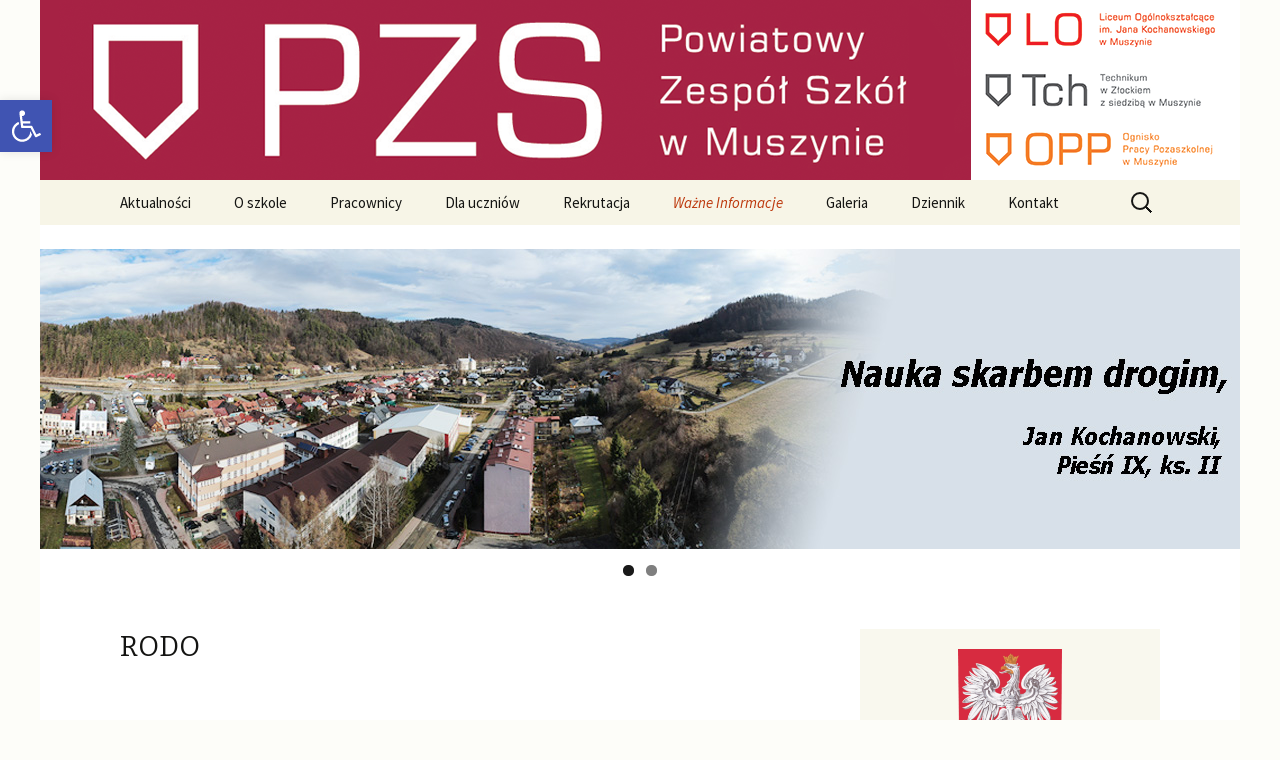

--- FILE ---
content_type: text/html; charset=UTF-8
request_url: http://www.szkola.muszyna.pl/pzs/rodo/
body_size: 11421
content:
<!DOCTYPE html>
<!--[if IE 7]>
<html class="ie ie7" lang="pl-PL">
<![endif]-->
<!--[if IE 8]>
<html class="ie ie8" lang="pl-PL">
<![endif]-->
<!--[if !(IE 7) & !(IE 8)]><!-->
<html lang="pl-PL">
<!--<![endif]-->
<head>
	<meta charset="UTF-8">
	<meta name="viewport" content="width=device-width">
	<title>RODO | Powiatowy Zespół Szkół w Muszynie</title>
	<link rel="profile" href="http://gmpg.org/xfn/11">
	<link rel="pingback" href="http://www.szkola.muszyna.pl/pzs/xmlrpc.php">
	<!--[if lt IE 9]>
	<script src="http://www.szkola.muszyna.pl/pzs/wp-content/themes/twentythirteen/js/html5.js"></script>
	<![endif]-->
	<link rel='dns-prefetch' href='//fonts.googleapis.com' />
<link rel='dns-prefetch' href='//s.w.org' />
<link rel="alternate" type="application/rss+xml" title="Powiatowy Zespół Szkół w Muszynie &raquo; Kanał z wpisami" href="http://www.szkola.muszyna.pl/pzs/feed/" />
<link rel="alternate" type="application/rss+xml" title="Powiatowy Zespół Szkół w Muszynie &raquo; Kanał z komentarzami" href="http://www.szkola.muszyna.pl/pzs/comments/feed/" />
		<script type="text/javascript">
			window._wpemojiSettings = {"baseUrl":"https:\/\/s.w.org\/images\/core\/emoji\/2.2.1\/72x72\/","ext":".png","svgUrl":"https:\/\/s.w.org\/images\/core\/emoji\/2.2.1\/svg\/","svgExt":".svg","source":{"concatemoji":"http:\/\/www.szkola.muszyna.pl\/pzs\/wp-includes\/js\/wp-emoji-release.min.js?ver=4.7.31"}};
			!function(t,a,e){var r,n,i,o=a.createElement("canvas"),l=o.getContext&&o.getContext("2d");function c(t){var e=a.createElement("script");e.src=t,e.defer=e.type="text/javascript",a.getElementsByTagName("head")[0].appendChild(e)}for(i=Array("flag","emoji4"),e.supports={everything:!0,everythingExceptFlag:!0},n=0;n<i.length;n++)e.supports[i[n]]=function(t){var e,a=String.fromCharCode;if(!l||!l.fillText)return!1;switch(l.clearRect(0,0,o.width,o.height),l.textBaseline="top",l.font="600 32px Arial",t){case"flag":return(l.fillText(a(55356,56826,55356,56819),0,0),o.toDataURL().length<3e3)?!1:(l.clearRect(0,0,o.width,o.height),l.fillText(a(55356,57331,65039,8205,55356,57096),0,0),e=o.toDataURL(),l.clearRect(0,0,o.width,o.height),l.fillText(a(55356,57331,55356,57096),0,0),e!==o.toDataURL());case"emoji4":return l.fillText(a(55357,56425,55356,57341,8205,55357,56507),0,0),e=o.toDataURL(),l.clearRect(0,0,o.width,o.height),l.fillText(a(55357,56425,55356,57341,55357,56507),0,0),e!==o.toDataURL()}return!1}(i[n]),e.supports.everything=e.supports.everything&&e.supports[i[n]],"flag"!==i[n]&&(e.supports.everythingExceptFlag=e.supports.everythingExceptFlag&&e.supports[i[n]]);e.supports.everythingExceptFlag=e.supports.everythingExceptFlag&&!e.supports.flag,e.DOMReady=!1,e.readyCallback=function(){e.DOMReady=!0},e.supports.everything||(r=function(){e.readyCallback()},a.addEventListener?(a.addEventListener("DOMContentLoaded",r,!1),t.addEventListener("load",r,!1)):(t.attachEvent("onload",r),a.attachEvent("onreadystatechange",function(){"complete"===a.readyState&&e.readyCallback()})),(r=e.source||{}).concatemoji?c(r.concatemoji):r.wpemoji&&r.twemoji&&(c(r.twemoji),c(r.wpemoji)))}(window,document,window._wpemojiSettings);
		</script>
		<style type="text/css">
img.wp-smiley,
img.emoji {
	display: inline !important;
	border: none !important;
	box-shadow: none !important;
	height: 1em !important;
	width: 1em !important;
	margin: 0 .07em !important;
	vertical-align: -0.1em !important;
	background: none !important;
	padding: 0 !important;
}
</style>
<link rel='stylesheet' id='fv_flowplayer-css'  href='http://www.szkola.muszyna.pl/pzs/wp-content/fv-flowplayer-custom/style-1.css?ver=1615901715' type='text/css' media='all' />
<link rel='stylesheet' id='twentythirteen-fonts-css'  href='//fonts.googleapis.com/css?family=Source+Sans+Pro%3A300%2C400%2C700%2C300italic%2C400italic%2C700italic%7CBitter%3A400%2C700&#038;subset=latin%2Clatin-ext' type='text/css' media='all' />
<link rel='stylesheet' id='genericons-css'  href='http://www.szkola.muszyna.pl/pzs/wp-content/themes/twentythirteen/genericons/genericons.css?ver=3.03' type='text/css' media='all' />
<link rel='stylesheet' id='twentythirteen-style-css'  href='http://www.szkola.muszyna.pl/pzs/wp-content/themes/twentythirteen/style.css?ver=2013-07-18' type='text/css' media='all' />
<!--[if lt IE 9]>
<link rel='stylesheet' id='twentythirteen-ie-css'  href='http://www.szkola.muszyna.pl/pzs/wp-content/themes/twentythirteen/css/ie.css?ver=2013-07-18' type='text/css' media='all' />
<![endif]-->
<link rel='stylesheet' id='pojo-a11y-css'  href='http://www.szkola.muszyna.pl/pzs/wp-content/plugins/pojo-accessibility/assets/css/style.min.css?ver=1.0.0' type='text/css' media='all' />
<link rel='stylesheet' id='sccss_style-css'  href='http://www.szkola.muszyna.pl/pzs?sccss=1&#038;ver=4.7.31' type='text/css' media='all' />
<script type='text/javascript' src='http://www.szkola.muszyna.pl/pzs/wp-includes/js/jquery/jquery.js?ver=1.12.4'></script>
<script type='text/javascript' src='http://www.szkola.muszyna.pl/pzs/wp-includes/js/jquery/jquery-migrate.min.js?ver=1.4.1'></script>
<link rel='https://api.w.org/' href='http://www.szkola.muszyna.pl/pzs/wp-json/' />
<link rel="EditURI" type="application/rsd+xml" title="RSD" href="http://www.szkola.muszyna.pl/pzs/xmlrpc.php?rsd" />
<link rel="wlwmanifest" type="application/wlwmanifest+xml" href="http://www.szkola.muszyna.pl/pzs/wp-includes/wlwmanifest.xml" /> 
<meta name="generator" content="WordPress 4.7.31" />
<link rel="canonical" href="http://www.szkola.muszyna.pl/pzs/rodo/" />
<link rel='shortlink' href='http://www.szkola.muszyna.pl/pzs/?p=9735' />
<link rel="alternate" type="application/json+oembed" href="http://www.szkola.muszyna.pl/pzs/wp-json/oembed/1.0/embed?url=http%3A%2F%2Fwww.szkola.muszyna.pl%2Fpzs%2Frodo%2F" />
<link rel="alternate" type="text/xml+oembed" href="http://www.szkola.muszyna.pl/pzs/wp-json/oembed/1.0/embed?url=http%3A%2F%2Fwww.szkola.muszyna.pl%2Fpzs%2Frodo%2F&#038;format=xml" />
<!-- <meta name="NextGEN" version="2.0.77" /> -->
<style type="text/css">
#pojo-a11y-toolbar .pojo-a11y-toolbar-toggle a{ background-color: #4054b2;	color: #ffffff;}
#pojo-a11y-toolbar .pojo-a11y-toolbar-overlay, #pojo-a11y-toolbar .pojo-a11y-toolbar-overlay ul.pojo-a11y-toolbar-items.pojo-a11y-links{ border-color: #4054b2;}
body.pojo-a11y-focusable a:focus{ outline-style: solid !important;	outline-width: 1px !important;	outline-color: #FF0000 !important;}
#pojo-a11y-toolbar{ top: 100px !important;}
#pojo-a11y-toolbar .pojo-a11y-toolbar-overlay{ background-color: #ffffff;}
#pojo-a11y-toolbar .pojo-a11y-toolbar-overlay ul.pojo-a11y-toolbar-items li.pojo-a11y-toolbar-item a, #pojo-a11y-toolbar .pojo-a11y-toolbar-overlay p.pojo-a11y-toolbar-title{ color: #333333;}
#pojo-a11y-toolbar .pojo-a11y-toolbar-overlay ul.pojo-a11y-toolbar-items li.pojo-a11y-toolbar-item a.active{ background-color: #4054b2;	color: #ffffff;}
@media (max-width: 767px) { #pojo-a11y-toolbar { top: 50px !important; } }</style>	<style type="text/css" id="twentythirteen-header-css">
			.site-title,
		.site-description {
			position: absolute;
			clip: rect(1px 1px 1px 1px); /* IE7 */
			clip: rect(1px, 1px, 1px, 1px);
		}
			.site-header .home-link {
			min-height: 0;
		}
		</style>
	</head>

<body class="page-template-default page page-id-9735 sidebar no-avatars">
	<div id="page" class="hfeed site">


<div>			<div class="textwidget"><img src="http://szkola.muszyna.pl/pzs/image/baner7ad.png" width=100% >
</div>
		</div>


		<header id="masthead" class="site-header" role="banner">
			<a class="home-link" href="http://www.szkola.muszyna.pl/pzs/" title="Powiatowy Zespół Szkół w Muszynie" rel="home">
				<h1 class="site-title">Powiatowy Zespół Szkół w Muszynie</h1>
				<h2 class="site-description"></h2>
			</a>

			




<div id="navbar" class="navbar">
				<nav id="site-navigation" class="navigation main-navigation" role="navigation">
					<button class="menu-toggle">Menu</button>
					<a class="screen-reader-text skip-link" href="#content" title="Przeskocz do treści">Przeskocz do treści</a>




					<div class="menu-menu-1-container"><ul id="menu-menu-1" class="nav-menu"><li id="menu-item-83" class="menu-item menu-item-type-custom menu-item-object-custom menu-item-home menu-item-83"><a href="http://www.szkola.muszyna.pl/pzs/">Aktualności</a></li>
<li id="menu-item-84" class="menu-item menu-item-type-custom menu-item-object-custom menu-item-has-children menu-item-84"><a href="#">O szkole</a>
<ul class="sub-menu">
	<li id="menu-item-282" class="menu-item menu-item-type-post_type menu-item-object-page menu-item-282"><a href="http://www.szkola.muszyna.pl/pzs/osiagniecia/">Osiągnięcia</a></li>
	<li id="menu-item-301" class="menu-item menu-item-type-post_type menu-item-object-page menu-item-301"><a href="http://www.szkola.muszyna.pl/pzs/terminarz/">Terminarz</a></li>
	<li id="menu-item-302" class="menu-item menu-item-type-post_type menu-item-object-page menu-item-302"><a href="http://www.szkola.muszyna.pl/pzs/zebrania-z-rodzicami/">Zebrania z Rodzicami</a></li>
	<li id="menu-item-303" class="menu-item menu-item-type-custom menu-item-object-custom menu-item-has-children menu-item-303"><a href="#">Historia</a>
	<ul class="sub-menu">
		<li id="menu-item-304" class="menu-item menu-item-type-post_type menu-item-object-page menu-item-304"><a href="http://www.szkola.muszyna.pl/pzs/historia-liceum/">Historia Liceum</a></li>
		<li id="menu-item-306" class="menu-item menu-item-type-post_type menu-item-object-page menu-item-306"><a href="http://www.szkola.muszyna.pl/pzs/historia-technikum/">Historia Technikum</a></li>
		<li id="menu-item-305" class="menu-item menu-item-type-post_type menu-item-object-page menu-item-305"><a href="http://www.szkola.muszyna.pl/pzs/historia-opp/">Historia OPP</a></li>
	</ul>
</li>
	<li id="menu-item-307" class="menu-item menu-item-type-post_type menu-item-object-page menu-item-307"><a href="http://www.szkola.muszyna.pl/pzs/o-patronie/">O patronie</a></li>
	<li id="menu-item-308" class="menu-item menu-item-type-post_type menu-item-object-page menu-item-308"><a href="http://www.szkola.muszyna.pl/pzs/hymn-szkoly/">Hymn szkoły</a></li>
	<li id="menu-item-309" class="menu-item menu-item-type-post_type menu-item-object-page menu-item-has-children menu-item-309"><a href="http://www.szkola.muszyna.pl/pzs/jubileusze/">Jubileusze</a>
	<ul class="sub-menu">
		<li id="menu-item-511" class="menu-item menu-item-type-custom menu-item-object-custom menu-item-511"><a href="http://www.szkola.muszyna.pl/pzs/jubileusze/#imie">Nadanie imienia liceum</a></li>
		<li id="menu-item-515" class="menu-item menu-item-type-custom menu-item-object-custom menu-item-515"><a href="http://www.szkola.muszyna.pl/pzs/jubileusze/#25lat">XXV-lecie Liceum</a></li>
		<li id="menu-item-516" class="menu-item menu-item-type-custom menu-item-object-custom menu-item-516"><a href="http://www.szkola.muszyna.pl/pzs/jubileusze/#5lat">V-lecie nadanie imienia Liceum</a></li>
		<li id="menu-item-517" class="menu-item menu-item-type-custom menu-item-object-custom menu-item-517"><a href="http://www.szkola.muszyna.pl/pzs/jubileusze/#dwa">Podwójne święto</a></li>
	</ul>
</li>
	<li id="menu-item-311" class="menu-item menu-item-type-post_type menu-item-object-page menu-item-311"><a href="http://www.szkola.muszyna.pl/pzs/prasa-o-nas/">Prasa o nas</a></li>
</ul>
</li>
<li id="menu-item-312" class="menu-item menu-item-type-custom menu-item-object-custom menu-item-has-children menu-item-312"><a href="#">Pracownicy</a>
<ul class="sub-menu">
	<li id="menu-item-322" class="menu-item menu-item-type-post_type menu-item-object-page menu-item-322"><a href="http://www.szkola.muszyna.pl/pzs/dyrekcja/">Dyrektor szkoły</a></li>
	<li id="menu-item-323" class="menu-item menu-item-type-post_type menu-item-object-page menu-item-323"><a href="http://www.szkola.muszyna.pl/pzs/nauczyciele/">Nauczyciele</a></li>
	<li id="menu-item-325" class="menu-item menu-item-type-post_type menu-item-object-page menu-item-325"><a href="http://www.szkola.muszyna.pl/pzs/sekretariat/">Sekretariat</a></li>
	<li id="menu-item-324" class="menu-item menu-item-type-post_type menu-item-object-page menu-item-324"><a href="http://www.szkola.muszyna.pl/pzs/pedagog/">Pedagog</a></li>
</ul>
</li>
<li id="menu-item-313" class="menu-item menu-item-type-custom menu-item-object-custom menu-item-has-children menu-item-313"><a href="#">Dla uczniów</a>
<ul class="sub-menu">
	<li id="menu-item-7893" class="menu-item menu-item-type-custom menu-item-object-custom menu-item-has-children menu-item-7893"><a href="#">Projekty</a>
	<ul class="sub-menu">
		<li id="menu-item-10700" class="menu-item menu-item-type-post_type menu-item-object-page menu-item-10700"><a href="http://www.szkola.muszyna.pl/pzs/malopolska-chmura-edukacyjna-w-szkolach-powiatu-nowosadeckiego-vii-edycja/">MCHE &#8211; VII edycja</a></li>
		<li id="menu-item-10048" class="menu-item menu-item-type-post_type menu-item-object-page menu-item-10048"><a href="http://www.szkola.muszyna.pl/pzs/malopolska-chmura-edukacyjna-w-szkolach-powiatu-nowosadeckiego-vi-edycja/">MCHE – VI edycja”</a></li>
		<li id="menu-item-7894" class="menu-item menu-item-type-post_type menu-item-object-page menu-item-7894"><a title="Małopolska Chmura Edukacyjna" href="http://www.szkola.muszyna.pl/pzs/o-projekcie/">MChE &#8211; V edycja</a></li>
		<li id="menu-item-8567" class="menu-item menu-item-type-post_type menu-item-object-page menu-item-8567"><a href="http://www.szkola.muszyna.pl/pzs/rekrutacja-mche/">Rekrutacja MChE &#8211; V edycja</a></li>
		<li id="menu-item-7907" class="menu-item menu-item-type-post_type menu-item-object-page menu-item-7907"><a title="Modernizacja kształcenia zawodowego w Małopolsce II" href="http://www.szkola.muszyna.pl/pzs/modernizacja-ksztalcenia-zawodowego-w-malopolsce-ii/">Modernizacja kształcenia&#8230;</a></li>
		<li id="menu-item-7895" class="menu-item menu-item-type-post_type menu-item-object-page menu-item-7895"><a href="http://www.szkola.muszyna.pl/pzs/rekrutacja/">Rekrutacja</a></li>
	</ul>
</li>
	<li id="menu-item-391" class="menu-item menu-item-type-custom menu-item-object-custom menu-item-has-children menu-item-391"><a href="#">Stypendia</a>
	<ul class="sub-menu">
		<li id="menu-item-336" class="menu-item menu-item-type-post_type menu-item-object-page menu-item-336"><a href="http://www.szkola.muszyna.pl/pzs/stypendia/">Stypendyści</a></li>
		<li id="menu-item-392" class="menu-item menu-item-type-post_type menu-item-object-page menu-item-392"><a href="http://www.szkola.muszyna.pl/pzs/stypendium-almanachu/">Stypendium Almanachu</a></li>
		<li id="menu-item-3691" class="menu-item menu-item-type-post_type menu-item-object-page menu-item-3691"><a href="http://www.szkola.muszyna.pl/pzs/klasa-z-klasa/">Klasa z klasą</a></li>
	</ul>
</li>
	<li id="menu-item-10864" class="menu-item menu-item-type-post_type menu-item-object-page menu-item-10864"><a href="http://www.szkola.muszyna.pl/pzs/oferta-zajec-opp/">Oferta zajęć OPP</a></li>
	<li id="menu-item-331" class="menu-item menu-item-type-post_type menu-item-object-page menu-item-331"><a href="http://www.szkola.muszyna.pl/pzs/kalendarz-imprez-opp/">Kalendarz imprez OPP</a></li>
	<li id="menu-item-335" class="menu-item menu-item-type-post_type menu-item-object-page menu-item-335"><a href="http://www.szkola.muszyna.pl/pzs/samorzad/">Samorząd uczniowski</a></li>
	<li id="menu-item-328" class="menu-item menu-item-type-post_type menu-item-object-page menu-item-328"><a href="http://www.szkola.muszyna.pl/pzs/comenius/">Comenius</a></li>
	<li id="menu-item-9593" class="menu-item menu-item-type-post_type menu-item-object-page menu-item-9593"><a href="http://www.szkola.muszyna.pl/pzs/druki-do-pobrania/">Druki do pobrania</a></li>
</ul>
</li>
<li id="menu-item-314" class="menu-item menu-item-type-custom menu-item-object-custom menu-item-has-children menu-item-314"><a href="#">Rekrutacja</a>
<ul class="sub-menu">
	<li id="menu-item-82" class="menu-item menu-item-type-post_type menu-item-object-page menu-item-82"><a href="http://www.szkola.muszyna.pl/pzs/oferta-edukacyjna/">Oferta edukacyjna 2023/2024</a></li>
	<li id="menu-item-339" class="menu-item menu-item-type-post_type menu-item-object-page menu-item-339"><a href="http://www.szkola.muszyna.pl/pzs/zasady-rekrutacji/">Zasady rekrutacji</a></li>
</ul>
</li>
<li id="menu-item-281" class="menu-item menu-item-type-custom menu-item-object-custom current-menu-ancestor current-menu-parent menu-item-has-children menu-item-281"><a href="#">Ważne Informacje</a>
<ul class="sub-menu">
	<li id="menu-item-9742" class="menu-item menu-item-type-post_type menu-item-object-page current-menu-item page_item page-item-9735 current_page_item menu-item-9742"><a href="http://www.szkola.muszyna.pl/pzs/rodo/">RODO</a></li>
	<li id="menu-item-9734" class="menu-item menu-item-type-post_type menu-item-object-page menu-item-9734"><a href="http://www.szkola.muszyna.pl/pzs/deklaracja-dostepnosci/">Deklaracja dostępności</a></li>
</ul>
</li>
<li id="menu-item-145" class="menu-item menu-item-type-post_type menu-item-object-page menu-item-145"><a href="http://www.szkola.muszyna.pl/pzs/galeria/">Galeria</a></li>
<li id="menu-item-9553" class="menu-item menu-item-type-custom menu-item-object-custom menu-item-9553"><a href="https://uonetplus.vulcan.net.pl/powiatnowosadecki">Dziennik</a></li>
<li id="menu-item-89" class="menu-item menu-item-type-post_type menu-item-object-page menu-item-89"><a href="http://www.szkola.muszyna.pl/pzs/kontakt/">Kontakt</a></li>
</ul></div>					<form role="search" method="get" class="search-form" action="http://www.szkola.muszyna.pl/pzs/">
				<label>
					<span class="screen-reader-text">Szukaj:</span>
					<input type="search" class="search-field" placeholder="Szukaj &hellip;" value="" name="s" />
				</label>
				<input type="submit" class="search-submit" value="Szukaj" />
			</form>				</nav><!-- #site-navigation -->

<div>			<div class="textwidget"><div style="background-color: white"><br></div></div>
		</div><div><div id="metaslider-id-171" style="max-width: 1200px; margin: 0 auto;" class="ml-slider-3-15-3 metaslider metaslider-flex metaslider-171 ml-slider">
    <div id="metaslider_container_171">
        <div id="metaslider_171" class="flexslider">
            <ul aria-live="polite" class="slides">
                <li style="display: block; width: 100%;" class="slide-9271 ms-image"><img src="http://www.szkola.muszyna.pl/pzs/wp-content/uploads/2020/03/pzs.jpg" height="300" width="1200" alt="" class="slider-171 slide-9271" /></li>
                <li style="display: none; width: 100%;" class="slide-174 ms-image"><img src="http://www.szkola.muszyna.pl/pzs/wp-content/uploads/2015/02/opp.jpg" height="300" width="1200" alt="" class="slider-171 slide-174" /><div class="caption-wrap"><div class="caption">Ognisko Pracy Pozaszkolnej</div></div></li>
            </ul>
        </div>
        
    </div>
</div></div><div>			<div class="textwidget"><!--
<div style="background-color: white"><br></div>
<img src="http://szkola.muszyna.pl/pzs/image/baner9.png" width=100%>
-->
</div>
		</div>



			</div><!-- #navbar -->
		</header><!-- #masthead -->

		<div id="main" class="site-main">





	<div id="primary" class="content-area">
		<div id="content" class="site-content" role="main">

						
				<article id="post-9735" class="post-9735 page type-page status-publish hentry">
					<header class="entry-header">
						
						<h1 class="entry-title">RODO</h1>
					</header><!-- .entry-header -->

					<div class="entry-content">
						<header class="iap-text-header-complex">
<div class="iap-article-header-title">
<h3 class="iap-text-heading iap-heading--h1">Ochrona danych osobowych</h3>
</div>
</header>
<section>W Powiatowym Zespole Szkół w Muszynie inspektorem ochrony danych osobowych jest Pan Tomasz Czerniec.</section>
<p>&nbsp;</p>
<section></section>
<section>Kontakt:</section>
<section>Tomasz Czerniec</section>
<section>tczerniec@nowosadecki.pl,</section>
<section>tel. 18 414 18 20</section>
<p>&nbsp;</p>
<section></section>
<section>Z inspektorem ochrony danych możesz się kontaktować we wszystkich sprawach dotyczących przetwarzania Twoich danych osobowych oraz korzystania z praw związanych z przetwarzaniem danych.</section>
<p>&nbsp;</p>
<section></section>
<section>KLAUZULA INFORMACYJNA DLA RODZICÓW &#8211; PZS MUSZYNA<br />
OBOWIĄZEK INFORMACYJNY DLA RODZICÓW</section>
<p>&nbsp;</p>
<section>Na podstawie art. 13 ust. 1 i 2 Rozporządzenia Parlamentu Europejskiego i Rady (UE) 2016/679 z 27 kwietnia 2016 r. w sprawie ochrony osób fizycznych w związku z przetwarzaniem danych osobowych<br />
i w sprawie swobodnego przepływu takich danych oraz uchylenia dyrektywy 95/46/WE (Dz.U.UE.L.<br />
z 2016r. Nr 119, s.1 ze zm.) &#8211; dalej: „RODO” informuję, że:<br />
1) Administratorem Państwa danych osobowych jest Powiatowy Zespół Szkół w Muszynie reprezentowany przez Dyrektora szkoły.<br />
<span style="text-decoration: underline;">Adres:</span><br />
ul. Rynek 13, 33-370 Muszyna, tel. (18) 471 91 80, mail: sekretariatlomuszyna@poczta.onet.pl<br />
2) Administrator wyznaczył Inspektora Ochrony Danych, z którym mogą się Państwo kontaktować we wszystkich sprawach dotyczących przetwarzania danych osobowych za pośrednictwem adresu email: tczerniec@nowosadecki.pl lub pisemnie na adres Administratora.<br />
3) Państwa dane będą przetwarzane w celu wypełniania obowiązków publicznych nałożonych na Administratora przepisami prawa, rekrutacji i realizacji obowiązku szkolnego, a przede wszystkim realizacji zadań oświatowych, dydaktycznych i wychowawczych, zagwarantowanie dziecku bezpieczeństwa oraz wypełnianie obowiązku dotyczącego uzupełnienia i prowadzenia dokumentacji przebiegu nauczania, działalności wychowawczej i opiekuńczej.<br />
4) Państwa dane będą przetwarzane na podstawie przepisów prawa, zawartych umów lub na podstawie udzielonej zgody. W szczególności:<br />
a) art. 6 ust. 1 lit. a i art. 9 ust. 2 lit. a RODO, tj. na podstawie zgody udzielonej w celach określonych każdorazowo w przekazywanych formularzach zgody, w tym w celu promowania działalności placówki oraz osiągnięć i umiejętności ucznia, a także w celu zapewnienia udziału w zajęciach dodatkowych, korzystania z pomocy psychologiczno-pedagogicznej,<br />
b) art. 6 ust. 1 lit. c RODO, tj. gdy przetwarzanie jest niezbędne do wypełnienia obowiązku prawnego ciążącego na placówce, w tym w związku z realizacją celów dydaktycznych, wychowawczych i opiekuńczych placówki w celu wykonania obowiązków prawnych nałożonych art. 13/14 ustawy z dnia 14 grudnia 2016 r. Prawo oświatowe (Dz.U. z 2017 r., poz., 59), w związku Ustawą z dnia 7 września 1991 r. o systemie oświaty oraz rozporządzeniem Ministra Edukacji Narodowej z dnia 25 sierpnia 2017 r. w sprawie sposobu prowadzenia przez publiczne przedszkola, szkoły i placówki dokumentacji przebiegu nauczania, działalności wychowawczej i opiekuńczej oraz rodzajów tej dokumentacji, takich, jak prowadzenie ewidencji uczniów na potrzeby procesów nauczania, realizacja procesu nauczania, prowadzenie dziennika lekcyjnego, prowadzenie zadań z zakresu opieki pielęgniarskiej, prowadzenie zajęć dodatkowych, realizacja zadań z zakresu BHP, wypożyczanie książek z biblioteki szkolnej,<br />
c) art. 6 ust. 1 lit. f RODO, tj. przetwarzanie jest niezbędne do celów wynikających z prawnie uzasadnionych interesów realizowanych przez placówkę, w tym w związku ze stosowaniem monitoringu w celu zapewnienia bezpieczeństwa uczniów, pracowników i mienia placówki,<br />
d) art. 9 ust. 2 lit. h RODO w celu świadczenia opieki pielęgniarskiej i profilaktyki zdrowia uczniów.<br />
5. Państwa dane osobowe będą przetwarzane na podstawie obowiązujących przepisów prawa, przez okres niezbędny do realizacji celu przetwarzania danych.<br />
6. Państwa dane osobowe będą przetwarzane w sposób zautomatyzowany, lecz nie będą podlegały zautomatyzowanemu podejmowaniu decyzji, w tym o profilowaniu.<br />
7. Państwa dane osobowych nie będą przekazywane poza Europejski Obszar Gospodarczy (obejmujący Unię Europejską, Norwegię, Liechtenstein i Islandię).<br />
8. W związku z przetwarzaniem Państwa danych osobowych, przysługują Państwu następujące prawa:<br />
a) prawo dostępu do swoich danych oraz otrzymania ich kopii;<br />
b) prawo do sprostowania (poprawiania) swoich danych osobowych;<br />
c) prawo do ograniczenia przetwarzania danych osobowych;<br />
d) prawo wniesienia skargi do Prezesa Urzędu Ochrony Danych Osobowych<br />
(ul. Stawki 2, 00-193 Warszawa), w sytuacji, gdy uzna Pani/Pan, że przetwarzanie danych osobowych narusza przepisy ogólnego rozporządzenia o ochronie danych osobowych (RODO);<br />
9. Podanie przez Państwa danych osobowych jest obowiązkowe. Nieprzekazanie danych skutkować będzie brakiem realizacji celu, o którym mowa w punkcie 3.<br />
10. Państwa dane mogą zostać przekazane podmiotom zewnętrznym na podstawie umowy powierzenia przetwarzania danych osobowych, a także podmiotom lub organom uprawnionym na podstawie przepisów prawa.</section>
											</div><!-- .entry-content -->

					<footer class="entry-meta">
											</footer><!-- .entry-meta -->
				</article><!-- #post -->

				
<div id="comments" class="comments-area">

	
	
</div><!-- #comments -->			
		</div><!-- #content -->
	</div><!-- #primary -->

	<div id="tertiary" class="sidebar-container" role="complementary">
		<div class="sidebar-inner">
			<div class="widget-area">
				<aside id="text-2" class="widget widget_text">			<div class="textwidget"><center>
<div>
<img src="http://www.szkola.muszyna.pl/pzs/image/godlo.png" width=40% height=40%></div><p></p>
<hr>
<div>Organ prowadzący</div>
<a href="http://www.starostwo.nowy-sacz.pl/" target="_blank"><img src="http://www.szkola.muszyna.pl/pzs/image/herb_w3a.png" width=90% height=100></a>
<p></p>
<hr>
<p>Organ nadzorujący</p>
<a href="http://www.kuratorium.krakow.pl/" target="_blank"><img src="http://www.szkola.muszyna.pl/pzs/image/logo.gif" width=80% height=70></a>
<p></p>
<hr>
<a href="http://bip.malopolska.pl/zsoowmuszynie/" target="_blank"><img src="http://www.szkola.muszyna.pl/pzs/image/bip_log.png" width=80% height=80%></a>
<p></p>
<hr>

<a href="https://2023.licea.perspektywy.pl/2023/rankings/ranking-malopolski" target="_blank">
<img src="http://www.szkola.muszyna.pl/pzs/wp-content/uploads/2023/01/2023-liceum-brazowa-szkola-cutout.png" width=70% height=70%></a>

<a href="https://2021.licea.perspektywy.pl/rankings/ranking-glowny-liceow" target="_blank">
<img src="http://www.szkola.muszyna.pl/pzs/wp-content/uploads/2021/02/lieum-braz.png" width=70% height=70%></a>

<img src="http://www.szkola.muszyna.pl/pzs/wp-content/uploads/2019/01/2019-brazowe-liceum-perspektywy.jpg" width=80% height=80%>
<a href="https://www.facebook.com/pages/Liceum-Og%C3%B3lnokszta%C5%82c%C4%85ce-im-Jana-Kochanowskiego-w-Muszynie/218125804992721?fref=ts" target="_blank"><img src="http://www.szkola.muszyna.pl/pzs/image/facebook.png" alt="Facebook" /></a>

<p></p>
<a href="http://www.almanachmuszyny.pl/" target="_blank"><img src="http://www.szkola.muszyna.pl/pzs/image/amlogo.gif" /></a>


<p></p>


<a href="http://www.szkola.muszyna.pl/pzs/?page_id=185"><img src="http://www.szkola.muszyna.pl/pzs/image/button5a.png" alt="Wolontariat" /></a>
<p></p>

<a href="http://www.szkola.muszyna.pl/pzs/?page_id=189"><img src="http://www.szkola.muszyna.pl/pzs/image/lipdub.png" width=40% height=40%></a>
<p></p>
<a href="http://www.szkola.muszyna.pl/pzs/?page_id=187"><img src="http://www.szkola.muszyna.pl/pzs/image/myslenie2.jpg" /></a>
<p></p>

<a href="http://www.szkola.muszyna.pl/pzs/filmy">
<img src="http://www.szkola.muszyna.pl/pzs/image/button6a.jpg"></a>
<p></p>

<a href="http://www.wggios.agh.edu.pl/" target=_blank>
<img src="http://www.szkola.muszyna.pl/pzs/wp-content/uploads/2017/07/logoagh2.jpg"></a>
<p></p>
<a href="http://www.mos-nowosadeckie.pl" target=_blank> <img src="http://www.szkola.muszyna.pl/pzs/wp-content/uploads/2017/09/mos.png"></a>
</center></div>
		</aside>			</div><!-- .widget-area -->
		</div><!-- .sidebar-inner -->
	</div><!-- #tertiary -->

		</div><!-- #main -->
		<footer id="colophon" class="site-footer" role="contentinfo">
			
		<div class="site-info">
								
			</div><!-- .site-info -->	
		</footer><!-- #colophon -->
	</div><!-- #page -->

	<!-- ngg_resource_manager_marker --><link rel='stylesheet' id='metaslider-flex-slider-css'  href='http://www.szkola.muszyna.pl/pzs/wp-content/plugins/ml-slider/assets/sliders/flexslider/flexslider.css?ver=3.15.3' type='text/css' media='all' property='stylesheet' />
<link rel='stylesheet' id='metaslider-public-css'  href='http://www.szkola.muszyna.pl/pzs/wp-content/plugins/ml-slider/assets/metaslider/public.css?ver=3.15.3' type='text/css' media='all' property='stylesheet' />
<script type='text/javascript' src='http://www.szkola.muszyna.pl/pzs/wp-content/themes/twentythirteen/js/functions.js?ver=2014-06-08'></script>
<script type='text/javascript'>
/* <![CDATA[ */
var PojoA11yOptions = {"focusable":"","remove_link_target":"","add_role_links":"","enable_save":"","save_expiration":""};
/* ]]> */
</script>
<script type='text/javascript' src='http://www.szkola.muszyna.pl/pzs/wp-content/plugins/pojo-accessibility/assets/js/app.min.js?ver=1.0.0'></script>
<script type='text/javascript' src='http://www.szkola.muszyna.pl/pzs/wp-includes/js/wp-embed.min.js?ver=4.7.31'></script>
<script type='text/javascript' src='http://www.szkola.muszyna.pl/pzs/wp-content/plugins/ml-slider/assets/sliders/flexslider/jquery.flexslider.min.js?ver=3.15.3'></script>
<script type='text/javascript'>
var metaslider_171 = function($) {
            $('#metaslider_171').flexslider({ 
                slideshowSpeed:400000,
                animation:"fade",
                controlNav:true,
                directionNav:false,
                pauseOnHover:true,
                direction:"horizontal",
                reverse:false,
                animationSpeed:800,
                prevText:"&lt;",
                nextText:"&gt;",
                fadeFirstSlide:false,
                slideshow:true
            });
            $(document).trigger('metaslider/initialized', '#metaslider_171');
        };
        var timer_metaslider_171 = function() {
            var slider = !window.jQuery ? window.setTimeout(timer_metaslider_171, 100) : !jQuery.isReady ? window.setTimeout(timer_metaslider_171, 1) : metaslider_171(window.jQuery);
        };
        timer_metaslider_171();
</script>
		<a id="pojo-a11y-skip-content" class="pojo-skip-link pojo-skip-content" tabindex="1" accesskey="s" href="#content">Skip to content</a>
				<nav id="pojo-a11y-toolbar" class="pojo-a11y-toolbar-left" role="navigation">
			<div class="pojo-a11y-toolbar-toggle">
				<a class="pojo-a11y-toolbar-link pojo-a11y-toolbar-toggle-link" href="javascript:void(0);" title="Narzędzia ułatwiające dostęp">
					<span class="pojo-sr-only sr-only">Open toolbar</span>
					<svg xmlns="http://www.w3.org/2000/svg" viewBox="0 0 100 100" fill="currentColor" width="1em">
						<g><path d="M60.4,78.9c-2.2,4.1-5.3,7.4-9.2,9.8c-4,2.4-8.3,3.6-13,3.6c-6.9,0-12.8-2.4-17.7-7.3c-4.9-4.9-7.3-10.8-7.3-17.7c0-5,1.4-9.5,4.1-13.7c2.7-4.2,6.4-7.2,10.9-9.2l-0.9-7.3c-6.3,2.3-11.4,6.2-15.3,11.8C7.9,54.4,6,60.6,6,67.3c0,5.8,1.4,11.2,4.3,16.1s6.8,8.8,11.7,11.7c4.9,2.9,10.3,4.3,16.1,4.3c7,0,13.3-2.1,18.9-6.2c5.7-4.1,9.6-9.5,11.7-16.2l-5.7-11.4C63.5,70.4,62.5,74.8,60.4,78.9z"/><path d="M93.8,71.3l-11.1,5.5L70,51.4c-0.6-1.3-1.7-2-3.2-2H41.3l-0.9-7.2h22.7v-7.2H39.6L37.5,19c2.5,0.3,4.8-0.5,6.7-2.3c1.9-1.8,2.9-4,2.9-6.6c0-2.5-0.9-4.6-2.6-6.3c-1.8-1.8-3.9-2.6-6.3-2.6c-2,0-3.8,0.6-5.4,1.8c-1.6,1.2-2.7,2.7-3.2,4.6c-0.3,1-0.4,1.8-0.3,2.3l5.4,43.5c0.1,0.9,0.5,1.6,1.2,2.3c0.7,0.6,1.5,0.9,2.4,0.9h26.4l13.4,26.7c0.6,1.3,1.7,2,3.2,2c0.6,0,1.1-0.1,1.6-0.4L97,77.7L93.8,71.3z"/></g>					</svg>
				</a>
			</div>
			<div class="pojo-a11y-toolbar-overlay">
				<div class="pojo-a11y-toolbar-inner">
					<p class="pojo-a11y-toolbar-title">Narzędzia ułatwiające dostęp</p>
					
					<ul class="pojo-a11y-toolbar-items pojo-a11y-tools">
																			<li class="pojo-a11y-toolbar-item">
								<a href="#" class="pojo-a11y-toolbar-link pojo-a11y-btn-resize-font pojo-a11y-btn-resize-plus" data-action="resize-plus" data-action-group="resize" tabindex="-1">
									<span class="pojo-a11y-toolbar-icon"><svg version="1.1" xmlns="http://www.w3.org/2000/svg" width="1em" viewBox="0 0 448 448"><path fill="currentColor" d="M256 200v16c0 4.25-3.75 8-8 8h-56v56c0 4.25-3.75 8-8 8h-16c-4.25 0-8-3.75-8-8v-56h-56c-4.25 0-8-3.75-8-8v-16c0-4.25 3.75-8 8-8h56v-56c0-4.25 3.75-8 8-8h16c4.25 0 8 3.75 8 8v56h56c4.25 0 8 3.75 8 8zM288 208c0-61.75-50.25-112-112-112s-112 50.25-112 112 50.25 112 112 112 112-50.25 112-112zM416 416c0 17.75-14.25 32-32 32-8.5 0-16.75-3.5-22.5-9.5l-85.75-85.5c-29.25 20.25-64.25 31-99.75 31-97.25 0-176-78.75-176-176s78.75-176 176-176 176 78.75 176 176c0 35.5-10.75 70.5-31 99.75l85.75 85.75c5.75 5.75 9.25 14 9.25 22.5z""></path></svg></span><span class="pojo-a11y-toolbar-text">Powiększ tekst</span>								</a>
							</li>
							
							<li class="pojo-a11y-toolbar-item">
								<a href="#" class="pojo-a11y-toolbar-link pojo-a11y-btn-resize-font pojo-a11y-btn-resize-minus" data-action="resize-minus" data-action-group="resize" tabindex="-1">
									<span class="pojo-a11y-toolbar-icon"><svg version="1.1" xmlns="http://www.w3.org/2000/svg" width="1em" viewBox="0 0 448 448"><path fill="currentColor" d="M256 200v16c0 4.25-3.75 8-8 8h-144c-4.25 0-8-3.75-8-8v-16c0-4.25 3.75-8 8-8h144c4.25 0 8 3.75 8 8zM288 208c0-61.75-50.25-112-112-112s-112 50.25-112 112 50.25 112 112 112 112-50.25 112-112zM416 416c0 17.75-14.25 32-32 32-8.5 0-16.75-3.5-22.5-9.5l-85.75-85.5c-29.25 20.25-64.25 31-99.75 31-97.25 0-176-78.75-176-176s78.75-176 176-176 176 78.75 176 176c0 35.5-10.75 70.5-31 99.75l85.75 85.75c5.75 5.75 9.25 14 9.25 22.5z"></path></svg></span><span class="pojo-a11y-toolbar-text">Pomniejsz tekst</span>								</a>
							</li>
						
													<li class="pojo-a11y-toolbar-item">
								<a href="#" class="pojo-a11y-toolbar-link pojo-a11y-btn-background-group pojo-a11y-btn-grayscale" data-action="grayscale" data-action-group="schema" tabindex="-1">
									<span class="pojo-a11y-toolbar-icon"><svg version="1.1" xmlns="http://www.w3.org/2000/svg" width="1em" viewBox="0 0 448 448"><path fill="currentColor" d="M15.75 384h-15.75v-352h15.75v352zM31.5 383.75h-8v-351.75h8v351.75zM55 383.75h-7.75v-351.75h7.75v351.75zM94.25 383.75h-7.75v-351.75h7.75v351.75zM133.5 383.75h-15.5v-351.75h15.5v351.75zM165 383.75h-7.75v-351.75h7.75v351.75zM180.75 383.75h-7.75v-351.75h7.75v351.75zM196.5 383.75h-7.75v-351.75h7.75v351.75zM235.75 383.75h-15.75v-351.75h15.75v351.75zM275 383.75h-15.75v-351.75h15.75v351.75zM306.5 383.75h-15.75v-351.75h15.75v351.75zM338 383.75h-15.75v-351.75h15.75v351.75zM361.5 383.75h-15.75v-351.75h15.75v351.75zM408.75 383.75h-23.5v-351.75h23.5v351.75zM424.5 383.75h-8v-351.75h8v351.75zM448 384h-15.75v-352h15.75v352z"></path></svg></span><span class="pojo-a11y-toolbar-text">Skala szarości</span>								</a>
							</li>
						
													<li class="pojo-a11y-toolbar-item">
								<a href="#" class="pojo-a11y-toolbar-link pojo-a11y-btn-background-group pojo-a11y-btn-high-contrast" data-action="high-contrast" data-action-group="schema" tabindex="-1">
									<span class="pojo-a11y-toolbar-icon"><svg version="1.1" xmlns="http://www.w3.org/2000/svg" width="1em" viewBox="0 0 448 448"><path fill="currentColor" d="M192 360v-272c-75 0-136 61-136 136s61 136 136 136zM384 224c0 106-86 192-192 192s-192-86-192-192 86-192 192-192 192 86 192 192z""></path></svg></span><span class="pojo-a11y-toolbar-text">Wysoki kontrast</span>								</a>
							</li>
						
						<li class="pojo-a11y-toolbar-item">
							<a href="#" class="pojo-a11y-toolbar-link pojo-a11y-btn-background-group pojo-a11y-btn-negative-contrast" data-action="negative-contrast" data-action-group="schema" tabindex="-1">

								<span class="pojo-a11y-toolbar-icon"><svg version="1.1" xmlns="http://www.w3.org/2000/svg" width="1em" viewBox="0 0 448 448"><path fill="currentColor" d="M416 240c-23.75-36.75-56.25-68.25-95.25-88.25 10 17 15.25 36.5 15.25 56.25 0 61.75-50.25 112-112 112s-112-50.25-112-112c0-19.75 5.25-39.25 15.25-56.25-39 20-71.5 51.5-95.25 88.25 42.75 66 111.75 112 192 112s149.25-46 192-112zM236 144c0-6.5-5.5-12-12-12-41.75 0-76 34.25-76 76 0 6.5 5.5 12 12 12s12-5.5 12-12c0-28.5 23.5-52 52-52 6.5 0 12-5.5 12-12zM448 240c0 6.25-2 12-5 17.25-46 75.75-130.25 126.75-219 126.75s-173-51.25-219-126.75c-3-5.25-5-11-5-17.25s2-12 5-17.25c46-75.5 130.25-126.75 219-126.75s173 51.25 219 126.75c3 5.25 5 11 5 17.25z"></path></svg></span><span class="pojo-a11y-toolbar-text">Negatywny kontrast</span>							</a>
						</li>

													<li class="pojo-a11y-toolbar-item">
								<a href="#" class="pojo-a11y-toolbar-link pojo-a11y-btn-background-group pojo-a11y-btn-light-background" data-action="light-background" data-action-group="schema" tabindex="-1">
									<span class="pojo-a11y-toolbar-icon"><svg version="1.1" xmlns="http://www.w3.org/2000/svg" width="1em" viewBox="0 0 448 448"><path fill="currentColor" d="M184 144c0 4.25-3.75 8-8 8s-8-3.75-8-8c0-17.25-26.75-24-40-24-4.25 0-8-3.75-8-8s3.75-8 8-8c23.25 0 56 12.25 56 40zM224 144c0-50-50.75-80-96-80s-96 30-96 80c0 16 6.5 32.75 17 45 4.75 5.5 10.25 10.75 15.25 16.5 17.75 21.25 32.75 46.25 35.25 74.5h57c2.5-28.25 17.5-53.25 35.25-74.5 5-5.75 10.5-11 15.25-16.5 10.5-12.25 17-29 17-45zM256 144c0 25.75-8.5 48-25.75 67s-40 45.75-42 72.5c7.25 4.25 11.75 12.25 11.75 20.5 0 6-2.25 11.75-6.25 16 4 4.25 6.25 10 6.25 16 0 8.25-4.25 15.75-11.25 20.25 2 3.5 3.25 7.75 3.25 11.75 0 16.25-12.75 24-27.25 24-6.5 14.5-21 24-36.75 24s-30.25-9.5-36.75-24c-14.5 0-27.25-7.75-27.25-24 0-4 1.25-8.25 3.25-11.75-7-4.5-11.25-12-11.25-20.25 0-6 2.25-11.75 6.25-16-4-4.25-6.25-10-6.25-16 0-8.25 4.5-16.25 11.75-20.5-2-26.75-24.75-53.5-42-72.5s-25.75-41.25-25.75-67c0-68 64.75-112 128-112s128 44 128 112z"></path></svg></span><span class="pojo-a11y-toolbar-text">Jasne tło</span>								</a>
							</li>
						
													<li class="pojo-a11y-toolbar-item">
								<a href="#" class="pojo-a11y-toolbar-link pojo-a11y-btn-links-underline" data-action="links-underline" data-action-group="toggle" tabindex="-1">
									<span class="pojo-a11y-toolbar-icon"><svg version="1.1" xmlns="http://www.w3.org/2000/svg" width="1em" viewBox="0 0 448 448"><path fill="currentColor" d="M364 304c0-6.5-2.5-12.5-7-17l-52-52c-4.5-4.5-10.75-7-17-7-7.25 0-13 2.75-18 8 8.25 8.25 18 15.25 18 28 0 13.25-10.75 24-24 24-12.75 0-19.75-9.75-28-18-5.25 5-8.25 10.75-8.25 18.25 0 6.25 2.5 12.5 7 17l51.5 51.75c4.5 4.5 10.75 6.75 17 6.75s12.5-2.25 17-6.5l36.75-36.5c4.5-4.5 7-10.5 7-16.75zM188.25 127.75c0-6.25-2.5-12.5-7-17l-51.5-51.75c-4.5-4.5-10.75-7-17-7s-12.5 2.5-17 6.75l-36.75 36.5c-4.5 4.5-7 10.5-7 16.75 0 6.5 2.5 12.5 7 17l52 52c4.5 4.5 10.75 6.75 17 6.75 7.25 0 13-2.5 18-7.75-8.25-8.25-18-15.25-18-28 0-13.25 10.75-24 24-24 12.75 0 19.75 9.75 28 18 5.25-5 8.25-10.75 8.25-18.25zM412 304c0 19-7.75 37.5-21.25 50.75l-36.75 36.5c-13.5 13.5-31.75 20.75-50.75 20.75-19.25 0-37.5-7.5-51-21.25l-51.5-51.75c-13.5-13.5-20.75-31.75-20.75-50.75 0-19.75 8-38.5 22-52.25l-22-22c-13.75 14-32.25 22-52 22-19 0-37.5-7.5-51-21l-52-52c-13.75-13.75-21-31.75-21-51 0-19 7.75-37.5 21.25-50.75l36.75-36.5c13.5-13.5 31.75-20.75 50.75-20.75 19.25 0 37.5 7.5 51 21.25l51.5 51.75c13.5 13.5 20.75 31.75 20.75 50.75 0 19.75-8 38.5-22 52.25l22 22c13.75-14 32.25-22 52-22 19 0 37.5 7.5 51 21l52 52c13.75 13.75 21 31.75 21 51z"></path></svg></span><span class="pojo-a11y-toolbar-text">Podkreślone linki</span>								</a>
							</li>
						
													<li class="pojo-a11y-toolbar-item">
								<a href="#" class="pojo-a11y-toolbar-link pojo-a11y-btn-readable-font" data-action="readable-font" data-action-group="toggle" tabindex="-1">
									<span class="pojo-a11y-toolbar-icon"><svg version="1.1" xmlns="http://www.w3.org/2000/svg" width="1em" viewBox="0 0 448 448"><path fill="currentColor" d="M181.25 139.75l-42.5 112.5c24.75 0.25 49.5 1 74.25 1 4.75 0 9.5-0.25 14.25-0.5-13-38-28.25-76.75-46-113zM0 416l0.5-19.75c23.5-7.25 49-2.25 59.5-29.25l59.25-154 70-181h32c1 1.75 2 3.5 2.75 5.25l51.25 120c18.75 44.25 36 89 55 133 11.25 26 20 52.75 32.5 78.25 1.75 4 5.25 11.5 8.75 14.25 8.25 6.5 31.25 8 43 12.5 0.75 4.75 1.5 9.5 1.5 14.25 0 2.25-0.25 4.25-0.25 6.5-31.75 0-63.5-4-95.25-4-32.75 0-65.5 2.75-98.25 3.75 0-6.5 0.25-13 1-19.5l32.75-7c6.75-1.5 20-3.25 20-12.5 0-9-32.25-83.25-36.25-93.5l-112.5-0.5c-6.5 14.5-31.75 80-31.75 89.5 0 19.25 36.75 20 51 22 0.25 4.75 0.25 9.5 0.25 14.5 0 2.25-0.25 4.5-0.5 6.75-29 0-58.25-5-87.25-5-3.5 0-8.5 1.5-12 2-15.75 2.75-31.25 3.5-47 3.5z"></path></svg></span><span class="pojo-a11y-toolbar-text">Czytelna czcionka</span>								</a>
							</li>
																		<li class="pojo-a11y-toolbar-item">
							<a href="#" class="pojo-a11y-toolbar-link pojo-a11y-btn-reset" data-action="reset" tabindex="-1">
								<span class="pojo-a11y-toolbar-icon"><svg version="1.1" xmlns="http://www.w3.org/2000/svg" width="1em" viewBox="0 0 448 448"><path fill="currentColor" d="M384 224c0 105.75-86.25 192-192 192-57.25 0-111.25-25.25-147.75-69.25-2.5-3.25-2.25-8 0.5-10.75l34.25-34.5c1.75-1.5 4-2.25 6.25-2.25 2.25 0.25 4.5 1.25 5.75 3 24.5 31.75 61.25 49.75 101 49.75 70.5 0 128-57.5 128-128s-57.5-128-128-128c-32.75 0-63.75 12.5-87 34.25l34.25 34.5c4.75 4.5 6 11.5 3.5 17.25-2.5 6-8.25 10-14.75 10h-112c-8.75 0-16-7.25-16-16v-112c0-6.5 4-12.25 10-14.75 5.75-2.5 12.75-1.25 17.25 3.5l32.5 32.25c35.25-33.25 83-53 132.25-53 105.75 0 192 86.25 192 192z"></path></svg></span>
								<span class="pojo-a11y-toolbar-text">Reset</span>
							</a>
						</li>
					</ul>
									</div>
			</div>
		</nav>
		</body>
</html>

--- FILE ---
content_type: text/css;charset=UTF-8
request_url: http://www.szkola.muszyna.pl/pzs?sccss=1&ver=4.7.31
body_size: 83
content:
/* Enter Your Custom CSS Here */
.author
{
display: none;
}